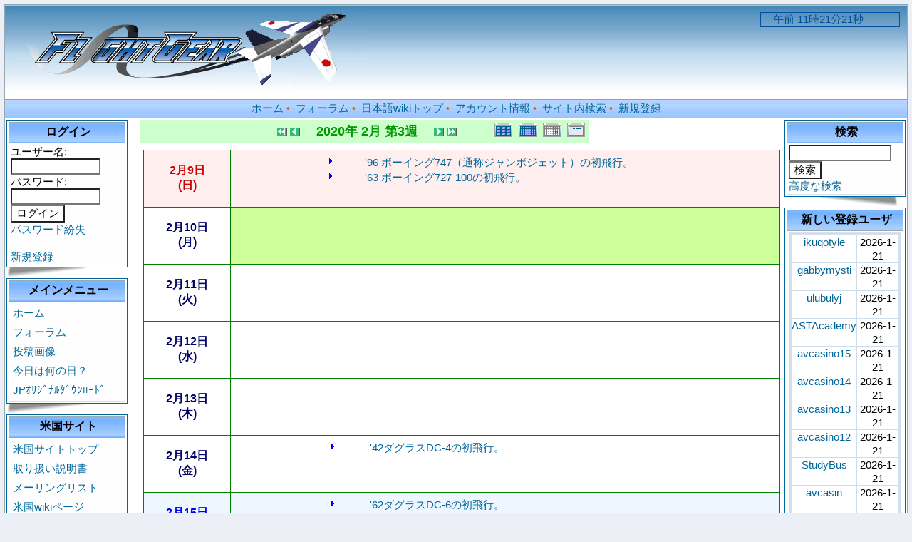

--- FILE ---
content_type: text/html; charset=EUC-JP
request_url: http://flightgear.jpn.org/modules/piCal/?cid=0&smode=Weekly&caldate=2020-2-10
body_size: 33035
content:
<!DOCTYPE html PUBLIC "-//W3C//DTD XHTML 1.0 Transitional//EN" "http://www.w3.org/TR/xhtml1/DTD/xhtml1-transitional.dtd">
<html xmlns="http://www.w3.org/1999/xhtml" xml:lang="ja" lang="ja">
<head>
<meta http-equiv="content-type" content="text/html; charset=EUC-JP" />
<meta http-equiv="content-language" content="ja" />
<meta name="robots" content="index,nofollow" />
<meta name="keywords" content="news, technology, headlines, xoops, xoop, nuke, myphpnuke, myphp-nuke, phpnuke, SE, geek, geeks, hacker, hackers, linux, software, download, downloads, free, community, mp3, forum, forums, bulletin, board, boards, bbs, php, survey, poll, polls, kernel, comment, comments, portal, odp, open, source, opensource, FreeSoftware, gnu, gpl, license, Unix, *nix, mysql, sql, database, databases, web site, weblog, guru, module, modules, theme, themes, cms, content management" />
<meta name="description" content="FlightGear（フライトギア）は、オープンソースで開発され無料配布のフライト・シミュレーターです。" />
<meta name="rating" content="general" />
<meta name="author" content="XOOPS Cube" />
<meta name="copyright" content="Copyright &copy; 2001-2006" />
<meta name="generator" content="XOOPS" />
<meta http-equiv="Content-Script-Type" content="text/javascript" />
<meta http-equiv="Content-Style-Type" content="text/css" />
<title>Flightgear JP - 今日は何の日？</title>
<link href="http://flightgear.jpn.org/favicon.ico" rel="SHORTCUT ICON" />
<link rel="stylesheet" type="text/css" media="all" href="http://flightgear.jpn.org/xoops.css" />
<link rel="stylesheet" type="text/css" media="all" href="http://flightgear.jpn.org/themes/blue_lagoon/style.css" />
<!-- RMV: added module header -->
<style><!-- 
/* Style sheet for piCal (you can add embed css's here) */

tr.pical-monthly td { width: 90px; margin: 0; word-wrap:break-word; }
tr.pical-monthly td.pical-weekmark { width: 10px; margin: 0; }

table.pical-categoryform { table-layout:fixed; }
td.pical-categoryform { margin: 4px 0; }

--></style>


<script type="text/javascript">
<!--
//--></script><script type="text/javascript" src="http://flightgear.jpn.org/include/xoops.js"></script><script type="text/javascript"><!--
//-->
</script>

<Script Language="JavaScript">
<!--
var spSTim11="　";
function time01() {
var dayTim,jiTim,funTim,byoTim,goze;
dayTim=new Date();
jiTim=dayTim.getHours();
funTim=dayTim.getMinutes();
byoTim=dayTim.getSeconds();
if (jiTim<12) goze="午前 ";
else {
goze="午後 ";
jiTim=jiTim-12;
}
document.time01.timeform.value=spSTim11+goze+jiTim+"時"+funTim+"分"+byoTim+"秒";
setTimeout("time01()",1000);
}
// End -->
</Script>
</head>

<body>
<table cellspacing="0" cellpadding="0" class="bg">
<tr><td>

  <table cellspacing="0" cellpadding="0" class="bg1">
  <tr>
  <td class="header" align=left>
    <img src="http://flightgear.jpn.org/themes/blue_lagoon/images/logo.gif" alt="logo" /></a>

  <td class="header" width=170 align=right>
    <FORM NAME="time01">
    <INPUT TYPE="text" size="20"  color=white NAME="timeform" style="border-style:solid;border-width:1px;border-color:#00509E;color:#00509E;background:transparent">
    </FORM>
    <Script Language="JavaScript">
    <!-- 
    time01();
    //-->
    </Script>
  </td>
  </tr>

  <tr>
  <td colspan="3" class="topnav">
    <a href="http://flightgear.jpn.org/">ホーム</a>&nbsp;&bull;&nbsp;
    <a href="http://flightgear.jpn.org/modules/d3forum/">フォーラム</a>&nbsp;&bull;&nbsp;
    <a href="http://flightgear.jpn.org/pukiwiki/index.php">日本語wikiトップ</a>&nbsp;&bull;&nbsp;
    <a href="http://flightgear.jpn.org/user.php">アカウント情報</a>&nbsp;&bull;&nbsp;
    <a href="http://flightgear.jpn.org/search.php">サイト内検索</a>&nbsp;&bull;&nbsp;
    <a href="http://flightgear.jpn.org/register.php">新規登録</a>
  </td>
  </tr>
  </table>

</td>
</tr>

<tr>
<td>
  <table cellspacing="2" cellpadding="2">
  <tr>
  <td width=170>
        <table class="outline">
    <tr>
    <td>

      <table cellspacing="0" cellpadding="2">
      <tr>
      <td class="blockTitle2">&nbsp;ログイン</td>
      </tr>
      <tr>
      <td class="blockContent"><form action="http://flightgear.jpn.org/user.php" method="post" style="margin-top: 0px;">
    ユーザー名:<br />
    <input name="uname" id="legacy_xoopsform_block_uname" type="text" size="12" maxlength="25" value="" /><br />
    パスワード:<br />
    <input name="pass" id="legacy_xoopsform_block_pass" type="password" size="12" maxlength="32" /><br />
<!--<label><input name="rememberme" class="formButton" id="legacy_xoopsform_rememberme_On" type="checkbox" value="On" />IDとパスワードを記憶</label><br />-->
    <input type="hidden" name="xoops_redirect" value="/modules/piCal/?cid=0&amp;smode=Weekly&amp;caldate=2020-2-10" />
    <input name="op" id="legacy_xoopsform_block_op" type="hidden" value="login" />
    <input name="submit" id="legacy_xoopsform_block_submit" type="submit" value="ログイン" /><br />
</form>
<a href="http://flightgear.jpn.org/lostpass.php">パスワード紛失</a>
<br /><br />
  <a href="http://flightgear.jpn.org/register.php">新規登録</a>
</td>
      </tr>
      </table>

    </td>
    </tr>
    </table>
    <img src="http://flightgear.jpn.org/themes/blue_lagoon/images/page_flip_l.gif">
        <table class="outline">
    <tr>
    <td>

      <table cellspacing="0" cellpadding="2">
      <tr>
      <td class="blockTitle2">&nbsp;メインメニュー</td>
      </tr>
      <tr>
      <td class="blockContent"><table cellspacing="0">
  <tr>
    <td id="mainmenu">
      <a class="menuTop" href="http://flightgear.jpn.org/">ホーム</a>
      <a class="menuMain" href="http://flightgear.jpn.org/modules/d3forum/">フォーラム</a>
      <a class="menuMain" href="http://flightgear.jpn.org/modules/myalbum/">投稿画像</a>
      <a class="menuMain" href="http://flightgear.jpn.org/modules/piCal/">今日は何の日？</a>
      <a class="menuMain" href="http://flightgear.jpn.org/modules/d3downloads/">JPｵﾘｼﾞﾅﾙﾀﾞｳﾝﾛｰﾄﾞ</a>
    </td>
  </tr>
</table></td>
      </tr>
      </table>

    </td>
    </tr>
    </table>
    <img src="http://flightgear.jpn.org/themes/blue_lagoon/images/page_flip_l.gif">
        <table class="outline">
    <tr>
    <td>

      <table cellspacing="0" cellpadding="2">
      <tr>
      <td class="blockTitle2">&nbsp;米国サイト</td>
      </tr>
      <tr>
      <td class="blockContent"><table cellspacing="0">
  <tr>
    <td id="mainmenu">
      <!-- start module menu loop -->
                                    <a class="menuTop" href="http://www.flightgear.org/" target="_self">米国サイトトップ</a>
                                                              <a class="menuMain" href="http://www.flightgear.org/docs.html" target="_self">取り扱い説明書</a>
                                                              <a class="menuMain" href="http://www.flightgear.org/mail.html" target="_self">メーリングリスト</a>
                                                              <a class="menuMain" href="http://wiki.flightgear.org/" target="_self">米国wikiページ</a>
                                                              <a class="menuMain" href="http://www.flightgear.org/forums/" target="_self">米国フォーラム</a>
                                                              <a class="menuMain" href="http://mapserver.flightgear.org/getstart/" target="_self">マニュアル</a>
                                      <!-- end module menu loop -->
    </td>
  </tr>
</table></td>
      </tr>
      </table>

    </td>
    </tr>
    </table>
    <img src="http://flightgear.jpn.org/themes/blue_lagoon/images/page_flip_l.gif">
        <table class="outline">
    <tr>
    <td>

      <table cellspacing="0" cellpadding="2">
      <tr>
      <td class="blockTitle2">&nbsp;オンライン状況</td>
      </tr>
      <tr>
      <td class="blockContent">286 人のユーザが現在オンラインです。 (267 人のユーザが 今日は何の日？ を参照しています。)<br /><br />
登録ユーザ: 1<br />
ゲスト: 285<br /><br />
<a href="http://flightgear.jpn.org/userinfo.php?uid=52412">ikuqotyle</a>
<a href="javascript:openWithSelfMain('http://flightgear.jpn.org/misc.php?action=showpopups&amp;type=online','Online',420,350);">もっと...</a></td>
      </tr>
      </table>

    </td>
    </tr>
    </table>
    <img src="http://flightgear.jpn.org/themes/blue_lagoon/images/page_flip_l.gif">
      </td>

  <td style="padding: 0px 5px 0px;">
    
  <div id="content">  <table border='0' cellspacing='0' cellpadding='0' width='570'>
    <tr>
      <td width='570' class='calframe'>
        <!-- header -->
        <table border='0' cellspacing='0' cellpadding='0' style='width:640px;border-collapse:collapse;'>
         <tr>
           <td><img src='http://flightgear.jpn.org/modules/piCal/images/default/spacer.gif' alt='' width='10' height='30' /></td>
           <td nowrap='nowrap' colspan='7' align='center' bgcolor='#CCFFCC'>
             <table border='0' cellspacing='0' cellpadding='0' width='560' class='pical-categoryform'>
             <tr>
               <td align='center' valign='middle' style='vertical-align:middle;' class='pical-categoryform'></td>
               <td width='8'><img src='http://flightgear.jpn.org/modules/piCal/images/default/spacer.gif' alt='' width='8' height='4' /></td>
               <td width='18' valign='middle' style='vertical-align:middle;'><a href='?cid=0&amp;smode=Weekly&amp;caldate=2020-1-31'><img src='http://flightgear.jpn.org/modules/piCal/images/default/arrowleftleft.gif' width='18' height='14' border='0' alt='前月' title='前月' /></a></td>
               <td width='18' valign='middle' style='vertical-align:middle;'><a href='?cid=0&amp;smode=Weekly&amp;caldate=2020-2-3'><img src='http://flightgear.jpn.org/modules/piCal/images/default/arrowleft.gif' width='18' height='14' border='0' alt='先週' title='先週' /></a></td>
               <td width='180' align='center' valign='middle' nowrap='nowrap' style='vertical-align:middle;'><img src='http://flightgear.jpn.org/modules/piCal/images/default/spacer.gif' alt='' width='180' height='4' /><br /><font size='4' color='#009900'><b><span class='calhead'>2020年 2月 第3週</span></b></font><br /><img src='http://flightgear.jpn.org/modules/piCal/images/default/spacer.gif' alt='' width='180' height='4' /></td>
               <td width='18' valign='middle' style='vertical-align:middle;'><a href='?cid=0&amp;smode=Weekly&amp;caldate=2020-2-17'><img src='http://flightgear.jpn.org/modules/piCal/images/default/arrowright.gif' width='18' height='14' border='0' alt='次週' title='次週' /></a></td>
               <td width='18' valign='middle' style='vertical-align:middle;'><a href='?cid=0&amp;smode=Weekly&amp;caldate=2020-3-1'><img src='http://flightgear.jpn.org/modules/piCal/images/default/arrowrightright.gif' width='18' height='14' border='0' alt='翌月' title='翌月' /></a></td>
               <td align='right' valign='middle' style='vertical-align:middle;'>
                 <font size='1'><a href='?cid=0&amp;smode=Yearly&amp;caldate=2020-2-10'><img src='http://flightgear.jpn.org/modules/piCal/images/default/year_on.gif' border='0' width='30' height='24' alt='年間表示' title='年間表示' /></a></font>
                 <font size='1'><a href='?cid=0&amp;smode=Monthly&amp;caldate=2020-2-10'><img src='http://flightgear.jpn.org/modules/piCal/images/default/month_on.gif' border='0' width='30' height='24' alt='月表示' title='月表示' /></a></font>
                 <font size='1'><a href='?cid=0&amp;smode=Daily&amp;caldate=2020-2-10'><img src='http://flightgear.jpn.org/modules/piCal/images/default/day_on.gif' border='0' width='30' height='24' alt='一日表示' title='一日表示' /></a></font>
                 <font size='1'><a href='?cid=0&amp;smode=List&amp;caldate=2020-2-10'><img src='http://flightgear.jpn.org/modules/piCal/images/default/list_on.gif' border='0' width='30' height='24' alt='予定一覧表示' title='予定一覧表示' /></a></font>
               </td>
             </tr>
             </table>
           </td>
         </tr>
        </table>

        
	 <table border='0' cellspacing='0' cellpadding='0' width='100%' style='border-collapse:collapse;margin:0px;'>
	 <tr>
	   <td><img src='http://flightgear.jpn.org/modules/piCal/images/default/spacer.gif' alt='' width='10' height='10' /></td>
	   <td><img src='http://flightgear.jpn.org/modules/piCal/images/default/spacer.gif' alt='' width='80' height='10' /></td>
	   <td><img src='http://flightgear.jpn.org/modules/piCal/images/default/spacer.gif' alt='' width='80' height='10' /></td>
	   <td><img src='http://flightgear.jpn.org/modules/piCal/images/default/spacer.gif' alt='' width='80' height='10' /></td>
	   <td><img src='http://flightgear.jpn.org/modules/piCal/images/default/spacer.gif' alt='' width='80' height='10' /></td>
	   <td><img src='http://flightgear.jpn.org/modules/piCal/images/default/spacer.gif' alt='' width='80' height='10' /></td>
	   <td><img src='http://flightgear.jpn.org/modules/piCal/images/default/spacer.gif' alt='' width='80' height='10' /></td>
	   <td><img src='http://flightgear.jpn.org/modules/piCal/images/default/spacer.gif' alt='' width='80' height='10' /></td>
	 </tr>

	 <tr>
	   <td><img src='http://flightgear.jpn.org/modules/piCal/images/default/spacer.gif' alt='' width='10' height='80' /></td>
	   <td bgcolor='#FFEEEE' align='center' valign='middle' style='vertical-align:middle;text-align:center;border:solid 1px green; background-color:white;;background-color:#FFEEEE'>
	     <a href='?cid=0&amp;smode=Daily&amp;caldate=2020-2-9' class='calbody'><font size='3' color='#CC0000'><b><span class='calbody'>2月9日<br />(日)</span></b></font></a><br />
	     
	   </td>
	   <td valign='top' colspan='6' bgcolor='#FFEEEE' style='border:solid 1px green; background-color:white;;background-color:#FFEEEE'>
	     
				<table cellpadding='0' cellspacing='2' style='margin:0px;'>
				  <tr>
				    <td><img src='http://flightgear.jpn.org/modules/piCal/images/default/spacer.gif' alt='' border='0' width='120' height='4' /></td>
				    <td><img src='http://flightgear.jpn.org/modules/piCal/images/default/spacer.gif' alt='' border='0' width='360' height='4' /></td>
				  </tr>
		

				  <tr>
				    <td valign='top' align='center'>
				      <pre style='margin:0px;'><font size='2'>             <img border='0' src='http://flightgear.jpn.org/modules/piCal/images/default/dot_allday.gif' /></font></pre>
				    </td>
				    <td valign='top'>
				      <font size='2'><a href='?cid=0&amp;smode=Weekly&amp;action=View&amp;event_id=0000000412&amp;caldate=2020-2-10' class='calsummary_allday'>&#039;96 ボーイング747（通称ジャンボジェット）の初飛行。</a></font>
				    </td>
				  </tr>
			

				  <tr>
				    <td valign='top' align='center'>
				      <pre style='margin:0px;'><font size='2'>             <img border='0' src='http://flightgear.jpn.org/modules/piCal/images/default/dot_allday.gif' /></font></pre>
				    </td>
				    <td valign='top'>
				      <font size='2'><a href='?cid=0&amp;smode=Weekly&amp;action=View&amp;event_id=0000000445&amp;caldate=2020-2-10' class='calsummary_allday'>&#039;63 ボーイング727-100の初飛行。</a></font>
				    </td>
				  </tr>
			
				</table>

	   </td>
	 </tr>

	 <tr>
	   <td><img src='http://flightgear.jpn.org/modules/piCal/images/default/spacer.gif' alt='' width='10' height='80' /></td>
	   <td bgcolor='#FFFFFF' align='center' valign='middle' style='vertical-align:middle;text-align:center;border:solid 1px green; background-color:white;;background-color:#FFFFFF'>
	     <a href='?cid=0&amp;smode=Daily&amp;caldate=2020-2-10' class='calbody'><font size='3' color='#000066'><b><span class='calbody'>2月10日<br />(月)</span></b></font></a><br />
	     
	   </td>
	   <td valign='top' colspan='6' bgcolor='#CCFF99' style='border:solid 1px green; background-color:white;;background-color:#CCFF99'>
	     
				<table cellpadding='0' cellspacing='2' style='margin:0px;'>
				  <tr>
				    <td><img src='http://flightgear.jpn.org/modules/piCal/images/default/spacer.gif' alt='' border='0' width='120' height='4' /></td>
				    <td><img src='http://flightgear.jpn.org/modules/piCal/images/default/spacer.gif' alt='' border='0' width='360' height='4' /></td>
				  </tr>
		
				</table>

	   </td>
	 </tr>

	 <tr>
	   <td><img src='http://flightgear.jpn.org/modules/piCal/images/default/spacer.gif' alt='' width='10' height='80' /></td>
	   <td bgcolor='#FFFFFF' align='center' valign='middle' style='vertical-align:middle;text-align:center;border:solid 1px green; background-color:white;;background-color:#FFFFFF'>
	     <a href='?cid=0&amp;smode=Daily&amp;caldate=2020-2-11' class='calbody'><font size='3' color='#000066'><b><span class='calbody'>2月11日<br />(火)</span></b></font></a><br />
	     
	   </td>
	   <td valign='top' colspan='6' bgcolor='#FFFFFF' style='border:solid 1px green; background-color:white;;background-color:#FFFFFF'>
	     
				<table cellpadding='0' cellspacing='2' style='margin:0px;'>
				  <tr>
				    <td><img src='http://flightgear.jpn.org/modules/piCal/images/default/spacer.gif' alt='' border='0' width='120' height='4' /></td>
				    <td><img src='http://flightgear.jpn.org/modules/piCal/images/default/spacer.gif' alt='' border='0' width='360' height='4' /></td>
				  </tr>
		
				</table>

	   </td>
	 </tr>

	 <tr>
	   <td><img src='http://flightgear.jpn.org/modules/piCal/images/default/spacer.gif' alt='' width='10' height='80' /></td>
	   <td bgcolor='#FFFFFF' align='center' valign='middle' style='vertical-align:middle;text-align:center;border:solid 1px green; background-color:white;;background-color:#FFFFFF'>
	     <a href='?cid=0&amp;smode=Daily&amp;caldate=2020-2-12' class='calbody'><font size='3' color='#000066'><b><span class='calbody'>2月12日<br />(水)</span></b></font></a><br />
	     
	   </td>
	   <td valign='top' colspan='6' bgcolor='#FFFFFF' style='border:solid 1px green; background-color:white;;background-color:#FFFFFF'>
	     
				<table cellpadding='0' cellspacing='2' style='margin:0px;'>
				  <tr>
				    <td><img src='http://flightgear.jpn.org/modules/piCal/images/default/spacer.gif' alt='' border='0' width='120' height='4' /></td>
				    <td><img src='http://flightgear.jpn.org/modules/piCal/images/default/spacer.gif' alt='' border='0' width='360' height='4' /></td>
				  </tr>
		
				</table>

	   </td>
	 </tr>

	 <tr>
	   <td><img src='http://flightgear.jpn.org/modules/piCal/images/default/spacer.gif' alt='' width='10' height='80' /></td>
	   <td bgcolor='#FFFFFF' align='center' valign='middle' style='vertical-align:middle;text-align:center;border:solid 1px green; background-color:white;;background-color:#FFFFFF'>
	     <a href='?cid=0&amp;smode=Daily&amp;caldate=2020-2-13' class='calbody'><font size='3' color='#000066'><b><span class='calbody'>2月13日<br />(木)</span></b></font></a><br />
	     
	   </td>
	   <td valign='top' colspan='6' bgcolor='#FFFFFF' style='border:solid 1px green; background-color:white;;background-color:#FFFFFF'>
	     
				<table cellpadding='0' cellspacing='2' style='margin:0px;'>
				  <tr>
				    <td><img src='http://flightgear.jpn.org/modules/piCal/images/default/spacer.gif' alt='' border='0' width='120' height='4' /></td>
				    <td><img src='http://flightgear.jpn.org/modules/piCal/images/default/spacer.gif' alt='' border='0' width='360' height='4' /></td>
				  </tr>
		
				</table>

	   </td>
	 </tr>

	 <tr>
	   <td><img src='http://flightgear.jpn.org/modules/piCal/images/default/spacer.gif' alt='' width='10' height='80' /></td>
	   <td bgcolor='#FFFFFF' align='center' valign='middle' style='vertical-align:middle;text-align:center;border:solid 1px green; background-color:white;;background-color:#FFFFFF'>
	     <a href='?cid=0&amp;smode=Daily&amp;caldate=2020-2-14' class='calbody'><font size='3' color='#000066'><b><span class='calbody'>2月14日<br />(金)</span></b></font></a><br />
	     
	   </td>
	   <td valign='top' colspan='6' bgcolor='#FFFFFF' style='border:solid 1px green; background-color:white;;background-color:#FFFFFF'>
	     
				<table cellpadding='0' cellspacing='2' style='margin:0px;'>
				  <tr>
				    <td><img src='http://flightgear.jpn.org/modules/piCal/images/default/spacer.gif' alt='' border='0' width='120' height='4' /></td>
				    <td><img src='http://flightgear.jpn.org/modules/piCal/images/default/spacer.gif' alt='' border='0' width='360' height='4' /></td>
				  </tr>
		

				  <tr>
				    <td valign='top' align='center'>
				      <pre style='margin:0px;'><font size='2'>             <img border='0' src='http://flightgear.jpn.org/modules/piCal/images/default/dot_allday.gif' /></font></pre>
				    </td>
				    <td valign='top'>
				      <font size='2'><a href='?cid=0&amp;smode=Weekly&amp;action=View&amp;event_id=0000000478&amp;caldate=2020-2-10' class='calsummary_allday'>&#039;42ダグラスDC-4の初飛行。</a></font>
				    </td>
				  </tr>
			
				</table>

	   </td>
	 </tr>

	 <tr>
	   <td><img src='http://flightgear.jpn.org/modules/piCal/images/default/spacer.gif' alt='' width='10' height='80' /></td>
	   <td bgcolor='#EEF7FF' align='center' valign='middle' style='vertical-align:middle;text-align:center;border:solid 1px green; background-color:white;;background-color:#EEF7FF'>
	     <a href='?cid=0&amp;smode=Daily&amp;caldate=2020-2-15' class='calbody'><font size='3' color='#0000FF'><b><span class='calbody'>2月15日<br />(土)</span></b></font></a><br />
	     
	   </td>
	   <td valign='top' colspan='6' bgcolor='#EEF7FF' style='border:solid 1px green; background-color:white;;background-color:#EEF7FF'>
	     
				<table cellpadding='0' cellspacing='2' style='margin:0px;'>
				  <tr>
				    <td><img src='http://flightgear.jpn.org/modules/piCal/images/default/spacer.gif' alt='' border='0' width='120' height='4' /></td>
				    <td><img src='http://flightgear.jpn.org/modules/piCal/images/default/spacer.gif' alt='' border='0' width='360' height='4' /></td>
				  </tr>
		

				  <tr>
				    <td valign='top' align='center'>
				      <pre style='margin:0px;'><font size='2'>             <img border='0' src='http://flightgear.jpn.org/modules/piCal/images/default/dot_allday.gif' /></font></pre>
				    </td>
				    <td valign='top'>
				      <font size='2'><a href='?cid=0&amp;smode=Weekly&amp;action=View&amp;event_id=0000000511&amp;caldate=2020-2-10' class='calsummary_allday'>&#039;62ダグラスDC-6の初飛行。</a></font>
				    </td>
				  </tr>
			
				</table>

	   </td>
	 </tr>
	 </table>


      </td>
    </tr>
  </table>
  <br />
  <table border='0' cellspacing='0' cellpadding='0' width='570'>
    <tr>
      <td width='10'><img src='http://flightgear.jpn.org/modules/piCal/images/default/spacer.gif' alt='' width='10' height='10' /></td>
      <td width='560' align='center'>
        <form action='?cid=0&amp;smode=Weekly&amp;' method='post'>
          <select name='pical_year'>			<option value='2001'>2001年</option>
			<option value='2002'>2002年</option>
			<option value='2003'>2003年</option>
			<option value='2004'>2004年</option>
			<option value='2005'>2005年</option>
			<option value='2006'>2006年</option>
			<option value='2007'>2007年</option>
			<option value='2008'>2008年</option>
			<option value='2009'>2009年</option>
			<option value='2010'>2010年</option>
			<option value='2011'>2011年</option>
			<option value='2012'>2012年</option>
			<option value='2013'>2013年</option>
			<option value='2014'>2014年</option>
			<option value='2015'>2015年</option>
			<option value='2016'>2016年</option>
			<option value='2017'>2017年</option>
			<option value='2018'>2018年</option>
			<option value='2019'>2019年</option>
			<option value='2020' selected='selected'>2020年</option>
</select> &nbsp; 年 <select name='pical_month'>			<option value='1'>1月</option>
			<option value='2' selected='selected'>2月</option>
			<option value='3'>3月</option>
			<option value='4'>4月</option>
			<option value='5'>5月</option>
			<option value='6'>6月</option>
			<option value='7'>7月</option>
			<option value='8'>8月</option>
			<option value='9'>9月</option>
			<option value='10'>10月</option>
			<option value='11'>11月</option>
			<option value='12'>12月</option>
</select> &nbsp;  <select name='pical_date'>			<option value='1'>1日</option>
			<option value='2'>2日</option>
			<option value='3'>3日</option>
			<option value='4'>4日</option>
			<option value='5'>5日</option>
			<option value='6'>6日</option>
			<option value='7'>7日</option>
			<option value='8'>8日</option>
			<option value='9'>9日</option>
			<option value='10' selected='selected'>10日</option>
			<option value='11'>11日</option>
			<option value='12'>12日</option>
			<option value='13'>13日</option>
			<option value='14'>14日</option>
			<option value='15'>15日</option>
			<option value='16'>16日</option>
			<option value='17'>17日</option>
			<option value='18'>18日</option>
			<option value='19'>19日</option>
			<option value='20'>20日</option>
			<option value='21'>21日</option>
			<option value='22'>22日</option>
			<option value='23'>23日</option>
			<option value='24'>24日</option>
			<option value='25'>25日</option>
			<option value='26'>26日</option>
			<option value='27'>27日</option>
			<option value='28'>28日</option>
			<option value='29'>29日</option>
			<option value='30'>30日</option>
			<option value='31'>31日</option>
</select> &nbsp; 
          <input type='submit' name='pical_jumpcaldate' value='Jump'>
          &nbsp; 
          <a href='?cid=0&amp;smode=Weekly'>＜今日＞</a>
        </form>
      </td>
    </tr>
  </table>
  <table border='0' cellspacing='0' cellpadding='0' width='570'>
    <tr>
      <td width='10'><img src='http://flightgear.jpn.org/modules/piCal/images/default/spacer.gif' alt='' width='10' height='10' /></td>
      <td width='560' align='right'><a href='http://xoops.peak.ne.jp/' target='_blank'>piCal-0.8</a></td>
    </tr>
    <tr>
      <td width='10'><img src='http://flightgear.jpn.org/modules/piCal/images/default/spacer.gif' alt='' width='10' height='10' /></td>
      <td width='560' align='right'><a href="http://flightgear.jpn.org/modules/piCal/print.php?cid=0&amp;smode=Weekly&amp;caldate=2020-2-10" target="_blank"><img src="http://flightgear.jpn.org/modules/piCal/images/default/print.gif" alt="印刷" title="印刷" border="0"  /></a></td>
    </tr>
  </table>
</div>
</td>

<td width=170 align=center>
  <table class="outline">
  <tr>
  <td>
    <table cellspacing="0" cellpadding="2">
    <tr>
    <td class="blockTitle2">&nbsp;検索</td>
    </tr>
    <tr>
    <td class="blockContent"><form style="margin-top: 0px;" action="http://flightgear.jpn.org/search.php" method="get">
  <input name="query" id="legacy_xoopsform_query" type="text" size="14" />
  <input name="andor" id="legacy_xoopsform_andor" type="hidden" value="AND" />
  <input name="action" id="legacy_xoopsform_action" type="hidden" value="results" /><br />
  <input name="submit" id="legacy_xoopsform_submit" type="submit" value="検索" />
</form>
<a href="http://flightgear.jpn.org/search.php">高度な検索</a></td>
    </tr>
    </table>
  </td>
  </tr>
  </table>

  <img src="http://flightgear.jpn.org/themes/blue_lagoon/images/page_flip_r.gif">
    <table class="outline">
  <tr>
  <td>
    <table cellspacing="0" cellpadding="2">
    <tr>
    <td class="blockTitle2">&nbsp;新しい登録ユーザ</td>
    </tr>
    <tr>
    <td class="blockContent"><table cellspacing="1" class="outer">
      <tr class="even" valign="middle">
      <td align="center">
            <a href="http://flightgear.jpn.org/userinfo.php?uid=52412">ikuqotyle</a>
      </td>
      <td align="center">2026-1-21</td>
    </tr>
      <tr class="odd" valign="middle">
      <td align="center">
            <a href="http://flightgear.jpn.org/userinfo.php?uid=52411">gabbymysti</a>
      </td>
      <td align="center">2026-1-21</td>
    </tr>
      <tr class="even" valign="middle">
      <td align="center">
            <a href="http://flightgear.jpn.org/userinfo.php?uid=52410">ulubulyj</a>
      </td>
      <td align="center">2026-1-21</td>
    </tr>
      <tr class="odd" valign="middle">
      <td align="center">
            <a href="http://flightgear.jpn.org/userinfo.php?uid=52409">ASTAcademy</a>
      </td>
      <td align="center">2026-1-21</td>
    </tr>
      <tr class="even" valign="middle">
      <td align="center">
            <a href="http://flightgear.jpn.org/userinfo.php?uid=52408">avcasino15</a>
      </td>
      <td align="center">2026-1-21</td>
    </tr>
      <tr class="odd" valign="middle">
      <td align="center">
            <a href="http://flightgear.jpn.org/userinfo.php?uid=52407">avcasino14</a>
      </td>
      <td align="center">2026-1-21</td>
    </tr>
      <tr class="even" valign="middle">
      <td align="center">
            <a href="http://flightgear.jpn.org/userinfo.php?uid=52406">avcasino13</a>
      </td>
      <td align="center">2026-1-21</td>
    </tr>
      <tr class="odd" valign="middle">
      <td align="center">
            <a href="http://flightgear.jpn.org/userinfo.php?uid=52405">avcasino12</a>
      </td>
      <td align="center">2026-1-21</td>
    </tr>
      <tr class="even" valign="middle">
      <td align="center">
            <a href="http://flightgear.jpn.org/userinfo.php?uid=52404">StudyBus</a>
      </td>
      <td align="center">2026-1-21</td>
    </tr>
      <tr class="odd" valign="middle">
      <td align="center">
            <a href="http://flightgear.jpn.org/userinfo.php?uid=52403">avcasin</a>
      </td>
      <td align="center">2026-1-21</td>
    </tr>
  </table></td>
    </tr>
    </table>
  </td>
  </tr>
  </table>

  <img src="http://flightgear.jpn.org/themes/blue_lagoon/images/page_flip_r.gif">
    <table class="outline">
  <tr>
  <td>
    <table cellspacing="0" cellpadding="2">
    <tr>
    <td class="blockTitle2">&nbsp;最近の画像(画像付)</td>
    </tr>
    <tr>
    <td class="blockContent"><table width='100%' cellspacing='0' cellpadding='0' border='0'>
  <tr>
          <td align='center' style='margin:0px;padding:5px 0px;'>
        <a href="http://flightgear.jpn.org/modules/myalbum/photo.php?lid=418&amp;cid=3">The Growing Demand ...</a> (2025-11-18)<br />
        <a href="http://flightgear.jpn.org/modules/myalbum/photo.php?lid=418&amp;cid=3"><img src="http://flightgear.jpn.org/uploads/photos/418.png" width='140' alt="The Growing Demand ..." title="The Growing Demand ..." /></a>
      </td>
              </tr>
        <tr>
                <td align='center' style='margin:0px;padding:5px 0px;'>
        <a href="http://flightgear.jpn.org/modules/myalbum/photo.php?lid=417&amp;cid=3">A New Era of Cosmet...</a> (2025-8-4)<br />
        <a href="http://flightgear.jpn.org/modules/myalbum/photo.php?lid=417&amp;cid=3"><img src="http://flightgear.jpn.org/uploads/photos/417.jpeg" width='140' alt="A New Era of Cosmet..." title="A New Era of Cosmet..." /></a>
      </td>
              </tr>
        <tr>
                <td align='center' style='margin:0px;padding:5px 0px;'>
        <a href="http://flightgear.jpn.org/modules/myalbum/photo.php?lid=416&amp;cid=3">Expert Renovation S...</a> (2025-7-31)<br />
        <a href="http://flightgear.jpn.org/modules/myalbum/photo.php?lid=416&amp;cid=3"><img src="http://flightgear.jpn.org/uploads/photos/416.png" width='140' alt="Expert Renovation S..." title="Expert Renovation S..." /></a>
      </td>
              </tr>
        <tr>
                <td align='center' style='margin:0px;padding:5px 0px;'>
        <a href="http://flightgear.jpn.org/modules/myalbum/photo.php?lid=415&amp;cid=3">Cosmetic Confidence...</a> (2025-7-15)<br />
        <a href="http://flightgear.jpn.org/modules/myalbum/photo.php?lid=415&amp;cid=3"><img src="http://flightgear.jpn.org/uploads/photos/415.jpg" width='140' alt="Cosmetic Confidence..." title="Cosmetic Confidence..." /></a>
      </td>
              </tr>
        <tr>
                <td align='center' style='margin:0px;padding:5px 0px;'>
        <a href="http://flightgear.jpn.org/modules/myalbum/photo.php?lid=414&amp;cid=3">My Go-To Slot Site?...</a> (2025-6-8)<br />
        <a href="http://flightgear.jpn.org/modules/myalbum/photo.php?lid=414&amp;cid=3"><img src="http://flightgear.jpn.org/uploads/photos/414.jpg" width='140' alt="My Go-To Slot Site?..." title="My Go-To Slot Site?..." /></a>
      </td>
              </tr>
        <tr>
            </tr>
</table></td>
    </tr>
    </table>
  </td>
  </tr>
  </table>

  <img src="http://flightgear.jpn.org/themes/blue_lagoon/images/page_flip_r.gif">
  
    </td>
  </tr>
  </table>
</td>
</tr>
</table>

<table border=0 cellpadding=0 cellspacing=0>
<tr>
<td height="30" valign="middle" align="center">
  <div style="text-align: center; padding-top: 2px; font-size: 10px">Powered by XOOPS Cube 2.1&copy; 2001-2006 <a href="http://xoopscube.sourceforge.net/" target="_blank">XOOPS Cube Project</a></div>
  <div>Theme designed by <a href="http://hello.oceannet.jp/">OCEAN-NET</a></div><br />
</td>
</tr>
</table>

</body>
</html>